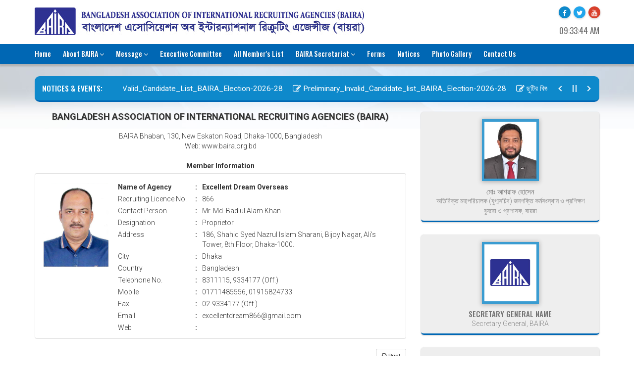

--- FILE ---
content_type: text/html; charset=UTF-8
request_url: https://baira.org.bd/dir/agency-information/866
body_size: 6586
content:
<!DOCTYPE html>
<html lang="en">
<head>
	<title> BAIRA - BANGLADESH ASSOCIATION OF INTERNATIONAL RECRUITING AGENCIES </title>
	<meta charset="utf-8">
	<meta name="viewport" content="width=device-width, initial-scale=1">
	<link rel="shortcut icon" type="image/*" href="https://baira.org.bd/assets/public/images/favicons.png">
	<link rel="stylesheet" type="text/css" href="https://baira.org.bd/assets/public/css/bootstrap.min.css">	
	<link href="https://stackpath.bootstrapcdn.com/font-awesome/4.7.0/css/font-awesome.min.css" rel="stylesheet">
	<link rel="stylesheet" type="text/css" href="https://baira.org.bd/assets/public/font-awesome/css/font-awesome.min.css">
	<link rel="stylesheet" href="https://baira.org.bd/assets/public/libs/news-scroller/breaking-news-ticker.css" type="text/css">
	<link rel="stylesheet" type="text/css" href="https://baira.org.bd/assets/public/libs/slider/style.css"/>
	<link rel="stylesheet" href="https://baira.org.bd/assets/public/libs/testimonial-slider/owl.carousel.min.css">
	<link rel="stylesheet" href="https://baira.org.bd/assets/public/libs/testimonial-slider/owl.theme.min.css">
	<link rel="stylesheet" href="https://baira.org.bd/assets/public/libs/testimonial-slider/owl.transitions.css">
	<link rel="stylesheet" href="https://baira.org.bd/assets/public/css/menu.sm.css">
	<link rel="stylesheet" href="https://baira.org.bd/assets/public/libs/datatables/dataTables.bootstrap.css">
		<link rel="stylesheet" type="text/css" href="https://baira.org.bd/assets/public/style.css" media="all">
	<script src="https://baira.org.bd/assets/public/js/jquery.min.js"></script>
	<script src="https://baira.org.bd/assets/public/js/bootstrap.min.js"></script>
	<script src="https://baira.org.bd/assets/public/libs/datatables/jquery.dataTables.min.js"></script>
    <script src="https://baira.org.bd/assets/public/libs/datatables/dataTables.bootstrap.min.js"></script>
	</head>
<body>
<div class="loader home"></div>
<header>
	<section id="area-header-top">
		<div class="container">
			<div class="row">
				<div class="col-sm-10 col-md-10">
					<div class="logo">
						<a href="https://baira.org.bd">
							<img src="https://baira.org.bd/assets/public/images/logo.jpg" alt="BAIRA">
						</a>
					</div>
				</div>
				<div class="col-sm-2 col-md-2 hidden-xs">
					<ul class="social-media media-top">
						<li><a href="https://www.facebook.com/baira.org.bd"  target="_blank"><i class="fa fa-facebook"></i></a></li>
						<li><a href="https://twitter.com" target="_blank"><i class="fa fa-twitter"></i></a></li>
						<li><a href="https://youtube.com" target="_blank"><i class="fa fa-youtube"></i></a></li>
					</ul>
					<span id="MyClockDisplay" class="clock" onload="showTime()"></span>
				</div>				
			</div>
		</div>
	</section>
	<section id="area-nav">
		<div class="container">
			<nav class="menu">
                <ul>
    <li><a href="https://baira.org.bd">Home</a></li>
    <li><a href="#">About BAIRA</a>
        <ul>
            <li><a href="https://baira.org.bd/dir/aims-and-objectives">Aims & Objectives</a></li>
            <li><a href="https://baira.org.bd/dir/history-and-backround">History & Background</a></li>
            <li><a href="https://baira.org.bd/dir/ex-president-and-secretary-general">Ex-President's and Secretary General's</a></li>
            <li><a href="https://baira.org.bd/media/pdf/Memorandum &amp; Article of BAIRA-1994 (App.).pdf" target="_blank">Memorandum and Articles of Association of BAIRA</a></li>
            
        </ul>
    </li>
    <li><a href="#">Message</a>
        <ul>
            <li><a href="https://baira.org.bd/dir/president-message?person=president">President&#039;s Message</a></li>
            <li><a href="https://baira.org.bd/dir/secretary-general-message?person=secretary">Secretary General&#039;s Message</a></li>							
        </ul>
    </li>	
    <li><a href="https://baira.org.bd/dir/executive-committee">Executive Committee</a></li>
    <li><a href="https://baira.org.bd/dir/all-member-list">All Member&#039;s List</a></li>									
    <li><a href="#">BAIRA Secretariat</a>
        <ul>
            <li><a href="https://baira.org.bd/dir/baira-secretariat">Secretariat</a></li>
            <li><a href="https://baira.org.bd/dir/ex-secretary">Ex-Secretary</a></li>							
        </ul>
    </li>
    <li><a href="https://baira.org.bd/dir/forms">Forms</a></li>	
    <li><a href="https://baira.org.bd/dir/notices">Notices</a></li>
    <li><a href="https://baira.org.bd/dir/photo-gallery">Photo Gallery</a></li>
    <li><a href="https://baira.org.bd/dir/contact-us">Contact Us</a></li>
    <li></li>
    </ul>			</nav>
			
			<nav class="device-responsive">
				<div class="mobileMenu">
					<h1>BANGLADESH ASSOCIATION OF INTERNATIONAL RECRUITING AGENCIES</h1>
					<div class="mobile"></div>
				</div>
				<h1 class="mobile-title">BAIRA</h1>
				<button type="button" data-status="true" class="openMnu"><i class="fa fa-bars"></i></button>
			</nav>
		</div>
	</section>
</header>

<main>
	<section id="area-banner" data-bg="gradient">
		<div class="container">
            			<div class="latest-news gl-title">
				<div class="breaking-news-ticker" id="newsTicker1">
					<div class="bn-label">NOTICES & EVENTS:</div>
					<div class="bn-news">
						<ul>
														<li><a href="https://baira.org.bd/dir/notice-view/preliminary-valid-candidate-list-baira-election-2026-28">Preliminary_Valid_Candidate_List_BAIRA_Election-2026-28</a></li>
														<li><a href="https://baira.org.bd/dir/notice-view/preliminary-invalid-candidate-list-baira-election-2026-28">Preliminary_Invalid_Candidate_list_BAIRA_Election-2026-28</a></li>
														<li><a href="https://baira.org.bd/dir/notice-view/693fd0ef97d7c">ছুটির বিজ্ঞপ্তি (মহান বিজয় দিবস)</a></li>
														<li><a href="https://baira.org.bd/dir/notice-view/2025-2025">জাতীয় প্রবাসী দিবস 2025 ও আন্তর্জাতি অভিবাসী দিবস 2025 পালন উপলক্ষ্যে কর্মসূচী প্রসঙ্গে</a></li>
														<li><a href="https://baira.org.bd/dir/notice-view/693e7e01a8283">‘বায়রা নির্বাচন ২০২৬-২০২৮’ বিষয়ে সম্মানিত সদস্যদের সাথে মত বিনিময় সভা।</a></li>
														<li><a href="https://baira.org.bd/dir/notice-view/6936a4068f43c">ইতালি সরকার কর্তৃক জারিকৃত ফ্লুসি ডিক্রি সংক্রান্ত প্রতিবেদন প্রেরণ</a></li>
														<li><a href="https://baira.org.bd/dir/notice-view/final-voter-list-baira-2026-28">Final Voter List_2026-28</a></li>
														<li><a href="https://baira.org.bd/dir/notice-view/final-invalid-voter-list-baira-2026-28">Final Invalid Voter List_2026-28</a></li>
														<li><a href="https://baira.org.bd/dir/notice-view/svp-takamol-test">সৌদি আরব গমনেচ্ছু কর্মীদের SVP এর আওতায় Takamol Test গ্রহণ প্রক্রিয়ায় বিভিন্ন অসাধু ব্যক্তি/প্রতারক চক্র কর্তৃক ওয়েবসাইট ও ইন্টারনেট ভিত্তিক সংঘটিত বিভিন্ন প্রকার প্রতারনামূলক কর্মকান্ডের বিরুদ্ধে আইনানুগ ব্যবস্থা গ্রহণ প্রসঙ্গে।</a></li>
														<li><a href="https://baira.org.bd/dir/notice-view/69283f373cf49">বায়রা আপীল শুনানি</a></li>
													</ul>
					</div>
					<div class="bn-controls">
						<button><span class="bn-arrow bn-prev"></span></button>
						<button><span class="bn-action"></span></button>
						<button><span class="bn-arrow bn-next"></span></button>
					</div>
				</div>
			</div>
            			
            <div class="row">
    <div class="col-sm-8 col-md-8">
        <div id="printArea" class="posts">
            <div class="wrrapers">
                            
        
                <div class="article-content" align="center"><h4><strong>BANGLADESH ASSOCIATION OF INTERNATIONAL RECRUITING AGENCIES (BAIRA)</strong></h4></div><div class="article-content"><br></div><div class="article-content" align="center">BAIRA Bhaban, 130, New Eskaton Road, Dhaka-1000, Bangladesh<br>Web: www.baira.org.bd</div><div class="article-content" align="center"><strong><br></strong></div><div class="article-content" align="center"><strong>Member Information</strong></div>                                                            <div class="tableDataList">
     
    <div class="list-group-item">
        <table id="datatable" style="margin:5px auto 0;" border="0" cellspacing="0" cellpadding="5">
            <tr>
                <td rowspan="8" width="150" valign="top">
                    <div class="img-thumb">
                                                <img src="https://baira.org.bd/media/company/866.jpg" alt="Mr. Md. Badiul Alam Khan" class="img-responsive">
                                            </div>
                </td>
                <td width="150" valign="top"><strong>Name of Agency</strong></td>
                <td width="20" valign="top" align="center"><strong>:</strong></td>
                <td valign="top"><strong>Excellent Dream Overseas</strong></td>
            </tr>
            <tr>            
                <td valign="top">Recruiting Licence No.</td>
                <td valign="top" align="center"><strong>:</strong></td>
                <td valign="top">866</td>
            </tr>
            <tr>
                <td>Contact Person</td>
                <td align="center"><strong>:</strong></td>
                <td>Mr. Md. Badiul Alam Khan</td>
            </tr>
            <tr>
                <td>Designation</td>
                <td align="center"><strong>:</strong></td>
                <td>Proprietor</td>
            </tr>
            <tr>
                <td valign="top">Address</td>
                <td valign="top" align="center"><strong>:</strong></td>
                <td valign="top">186, Shahid Syed Nazrul Islam Sharani, Bijoy Nagar,
Ali&#039;s Tower, 8th Floor, Dhaka-1000.</td>
            </tr>
            <tr>
                <td>City</td>
                <td align="center"><strong>:</strong></td>
                <td>Dhaka</td>
            </tr>
            <tr>
                <td>Country</td>
                <td align="center"><strong>:</strong></td>
                <td>Bangladesh</td>
            </tr>
            <tr>
                <td valign="top">Telephone No.</td>
                <td valign="top" align="center"><strong>:</strong></td>
                <td valign="top">8311115, 9334177 (Off.)</td>
            </tr>
            <tr>
                <td></td>
                <td valign="top">Mobile</td>
                <td valign="top" align="center"><strong>:</strong></td>
                <td valign="top">01711485556, 01915824733</td>
            </tr>
            <tr>
                <td></td>
                <td>Fax</td>
                <td align="center"><strong>:</strong></td>
                <td>02-9334177 (Off.)</td>
            </tr>
            <tr>
                <td></td>
                <td valign="top">Email</td>
                <td valign="top" align="center"><strong>:</strong></td>
                <td valign="top">excellentdream866@gmail.com</td>
            </tr>
            <tr>
                <td></td>
                <td valign="top">Web</td>
                <td valign="top" align="center"><strong>:</strong></td>
                <td valign="top">
                                    </td>
            </tr>
        </table>        
    </div>    
    </div>                                                </div>
        </div>

                <div class="print">
            <iframe name="print_frame" width="0" height="0" frameborder="0" src="about:blank"></iframe>
            <a href="javascript:printDiv('printArea')" class="btn btn-sm btn-default"><i class="fa fa-print"></i> Print</a> 
        </div>
               
    </div>

        <div class="col-sm-4 col-md-4">
        <aside class="search-bar">
            <div class="search " style="padding-bottom:10px;">
            <a href="https://baira.org.bd/dir/president-message?person=president" class="messageLink">
                <div class="shortMessage text-center">
                    <img src="https://baira.org.bd/assets/images/Asraf_hosen.jpg" alt="মোঃ আশরাফ হোসেন" class="profile-pic center-block">
                    <h3>মোঃ আশরাফ হোসেন</h3>
                    <p>অতিরিক্ত মহাপরিচালক (যুগ্মসচিব)
জনশক্তি কর্মসংস্থান ও প্রশিক্ষণ ব্যুরো ও
প্রশাসক, বায়রা</p>							
                </div>
            </a>
        </div>	
        <div class="search " style="padding-bottom:10px;">
            <a href="https://baira.org.bd/dir/secretary-general-message?person=secretary" class="messageLink">
                <div class="shortMessage text-center">
                    <img src="https://baira.org.bd/assets/public/images/profile.jpg" alt="" class="profile-pic center-block">
                    <h3>Secretary General Name</h3>
                    <p>Secretary General, BAIRA</p>	
                </div>
            </a>
        </div>
    
        <div class="search form">
        <form action="https://baira.org.bd/dir/search" class="form-horizontal" autocomplete="off" method="get">
            <div class="form-group">
                <div class="col-md-12">
                    <h3>MEMBER SEARCH</h3>
                    <input type="text" name="search" value="" placeholder="Search by Member/Agency/RL No.">
                </div>
            </div>
            <div class="form-group" style="margin-bottom:22px;">
                <div class="col-md-8">
                    <select name="category">
                        <option value="">-- Select --</option>
                        <option  value="member">Member</option>
                        <option  selected  value="rl">RL No.</option>
                        <option  value="agency">Agency</option>
                    </select>
                </div>
                <div class="col-md-4">
                    <button type="submit" class="btn-block button">Search</button>
                </div>
            </div>
            <div class="form-group">
                <div class="col-md-12">                                        
                    <div class="advanceSearch">
                                                <a href="https://baira.org.bd/dir/search/a">A</a>
                                                <a href="https://baira.org.bd/dir/search/b">B</a>
                                                <a href="https://baira.org.bd/dir/search/c">C</a>
                                                <a href="https://baira.org.bd/dir/search/d">D</a>
                                                <a href="https://baira.org.bd/dir/search/e">E</a>
                                                <a href="https://baira.org.bd/dir/search/f">F</a>
                                                <a href="https://baira.org.bd/dir/search/g">G</a>
                                                <a href="https://baira.org.bd/dir/search/h">H</a>
                                                <a href="https://baira.org.bd/dir/search/i">I</a>
                                                <a href="https://baira.org.bd/dir/search/j">J</a>
                                                <a href="https://baira.org.bd/dir/search/k">K</a>
                                                <a href="https://baira.org.bd/dir/search/l">L</a>
                                                <a href="https://baira.org.bd/dir/search/m">M</a>
                                                <a href="https://baira.org.bd/dir/search/n">N</a>
                                                <a href="https://baira.org.bd/dir/search/o">O</a>
                                                <a href="https://baira.org.bd/dir/search/p">P</a>
                                                <a href="https://baira.org.bd/dir/search/q">Q</a>
                                                <a href="https://baira.org.bd/dir/search/r">R</a>
                                                <a href="https://baira.org.bd/dir/search/s">S</a>
                                                <a href="https://baira.org.bd/dir/search/t">T</a>
                                                <a href="https://baira.org.bd/dir/search/u">U</a>
                                                <a href="https://baira.org.bd/dir/search/v">V</a>
                                                <a href="https://baira.org.bd/dir/search/w">W</a>
                                                <a href="https://baira.org.bd/dir/search/x">X</a>
                                                <a href="https://baira.org.bd/dir/search/y">Y</a>
                                                <a href="https://baira.org.bd/dir/search/z">Z</a>
                                            </div>
                </div>
            </div>
        </form>
    </div>
        <div class="search noticeboards">
        <div class="section-title media-space" style="margin-bottom:13px;">
            <div class="row">
                <div class="col-md-6">
                    <a href="https://baira.org.bd/dir/notices"><h3 class="notitle">NOTICES</h3></a>
                </div>
                <div class="col-md-6">
                    <!-- <a href="#" class="pull-right"><h3 class="notitle">All NOTICE <i class="fa fa-chevron-right"></i></h3></a> -->
                </div>
            </div>
        </div>
        <div class="noticeBoards">
            <ul>                           
                                                
                <li><a href="https://baira.org.bd/dir/notice-view/preliminary-valid-candidate-list-baira-election-2026-28">Preliminary_Valid_Candidate_List_BAIRA_Election-2026-28</a></li>
                                                
                <li><a href="https://baira.org.bd/dir/notice-view/preliminary-invalid-candidate-list-baira-election-2026-28">Preliminary_Invalid_Candidate_list_BAIRA_Election-2026-28</a></li>
                                                
                <li><a href="https://baira.org.bd/dir/notice-view/693fd0ef97d7c">ছুটির বিজ্ঞপ্তি (মহান বিজয় দিব...</a></li>
                                                
                <li><a href="https://baira.org.bd/dir/notice-view/2025-2025"></a></li>
                                                
                <li><a href="https://baira.org.bd/dir/notice-view/693e7e01a8283"></a></li>
                                                
                <li><a href="https://baira.org.bd/dir/notice-view/6936a4068f43c"></a></li>
                                                
                <li><a href="https://baira.org.bd/dir/notice-view/final-voter-list-baira-2026-28">Final Voter List_2026-28</a></li>
                                                
                <li><a href="https://baira.org.bd/dir/notice-view/final-invalid-voter-list-baira-2026-28">Final Invalid Voter List_2026-28</a></li>
                                                
                <li><a href="https://baira.org.bd/dir/notice-view/svp-takamol-test">সৌদি আরব গমনেচ্ছু কর্মীদের SVP এ...</a></li>
                                                
                <li><a href="https://baira.org.bd/dir/notice-view/69283f373cf49">বায়রা আপীল শুনানি</a></li>
                            </ul>
            <span class="noticeBoards-footer">
                <a href="https://baira.org.bd/dir/notices">See More <i class="fa fa-angle-double-right"></i></a>
            </span> 
        </div>
    </div>
    				
        </aside>
    </div>
    </div>
	
		</div>
	</section>

            </main>

<footer>
	<section id="area-login">
		<!-- Modal Login -->
		<div class="modal fade" id="memberlogin" role="dialog">
			<form action="https://baira.org.bd/user-login" method="post" class="form-horizontal" autocomplete="off">
				<input type="hidden" name="_token" value="uo68HiBwUAMoCMJp1In3eOR2WtQnWtEHdF5ucovF">				<div class="modal-dialog modal-sm">
					<div class="modal-content">
						<div class="modal-header">
						<button type="button" class="close" data-dismiss="modal">&times;</button>
							<h4 class="modal-title"><i class="fa fa-user-circle"></i> Member LogIn</h4>
						</div>
						<div class="modal-body">
							<span id="loader" class="loader"></span>
														<div class="form-group">
								<div class="col-md-12">
									<input type="text" name="username" id="username" class="form-control" placeholder="RL Number" required>							
									<input type="hidden" name="backurl" value="https://baira.org.bd/dir/agency-information/866">							
								</div>
							</div>
							<div class="form-group">
								<div class="col-md-12">
									<div class="input-group">
										<div class="input-group-addon">
											<i class="fa fa-lock"></i>
										</div>										
										<input type="password" name="password" id="password" class="form-control" placeholder="Password" required>
										<div class="input-group-btn">
											<button type="button" id="passwordSwitcher" class="btn btn-default passencyption"><i class="fa fa-eye"></i></button>
										</div>
									</div>									
								</div>
							</div>
							<div class="form-group">
								<div class="col-md-12">
									<a href="https://baira.org.bd/dir/forgot-password" style="font-size:12px;font-weight:bold"><i class="fa fa-info-circle"></i> Forgot your password?</a>									
								</div>
							</div>
						</div>
						<div class="modal-footer">
							<button type="submit" class="btn button">Login <i class="fa fa-long-arrow-right"></i></button>
						</div>
					</div>			
				</div>
			</form>
		</div>
		<!-- End Modal -->
		<!-- Modal Notice View -->
		<div id="noticeboard" class="modal fade" role="dialog">
			<div class="modal-dialog">
				<div class="modal-content">					
					<div class="modal-body">
						<img src="" id="viewNotice" class="img-responsive center-block" alt="No Image Found!">
					</div>
					<div class="modal-footer">
						<strong class="text-left" id="modaltitle">adsasf</strong>
						<button type="button" class="btn btn-default" data-dismiss="modal">Close</button>
					</div>
				</div>
			</div>
		</div>

	</section>

	<section id="area-footerbar">
		<div class="container">
			<div class="row">
				<div class="col-sm-5 col-md-4">
					<h4>Contact Us</h4>
					<table class="w-full address">
						<tr>
							<th valign="top" width="50">
								<div class="ico">
									<i class="fa fa-map-marker"></i>
								</div>
							</th>
							<td>BAIRA Bhaban, 130, New Eskaton Road, Dhaka-1000,<br>Bangladesh</td>
						</tr>
						<tr>
							<th valign="top">
								<div class="ico">
									<i class="fa fa-phone"></i>
								</div>
							</th>
							<td>+88-02-41032136-38</td>
						</tr>
						<tr>
							<th valign="top">
								<div class="ico">
									<i class="fa fa-fax"></i>
								</div>
							</th>
							<td>+88-02-41032144</td>
						</tr>
						<tr>
							<th valign="top">
								<div class="ico">
									<i class="fa fa-envelope"></i>
								</div>
							</th>
							<td>info@baira.org.bd<br>baira1984@gmail.com</td>
						</tr>
						<tr>
							<th valign="top">
								<div class="ico">
									<i class="fa fa-globe"></i>
								</div>
							</th>
							<td>www.baira.org.bd</td>
						</tr>
					</table>
				</div>
				<div class="col-sm-3 col-md-4">
					<h4>Resources</h4>
					<ul class="links">
						<li><a href="http://en.wikipedia.org/wiki/Bangladesh" target="_blank">Country Profile</a></li>
						<li><a href="#" target="_blank">Countries Receiving Large Number of Bangladeshi Manpower</a></li>
						<li><a href="http://www.old.bmet.gov.bd/BMET/stattisticalDataAction" target="_blank">Overseas Employment &amp; Remittances Flow</a></li>
						<li><a href="https://baira.org.bd/media/pdf/Availability of Manpower in Bangladesh-converted.pdf" target="_blank">Availability of Manpower in Bangladesh</a></li>
						<li><a href="http://www.old.bmet.gov.bd/BMET/onlinaVisaCheckAction" target="_blank">Online Visa Checking Option</a></li>
						<li><a href="https://baira.org.bd/media/pdf/The Emigration Ordinance, 1982.pdf" target="_blank">The Emigration Ordinance, 1982</a></li>
						<li><a href="https://baira.org.bd/media/pdf/Overseas Employment &amp; Migrants Act 2013.pdf" target="_blank">Overseas Employment &amp; Migrants Act 2013</a></li>
						<li><a href="https://baira.org.bd/media/pdf/Human Trafficking Act-2012.pdf" target="_blank">Human Trafficking Act-2012</a></li>
						<li><a href="https://baira.org.bd/media/pdf/Migration &amp; Overseas Law 2017.pdf" target="_blank">Migration &amp; Overseas Law 2017</a></li>
						<li><a href="https://baira.org.bd/media/pdf/Recruiting Agents Licence &amp; Code of Conduct Rules 2019.pdf" target="_blank">Recruiting Agents Licence &amp; Code of Conduct Rules 2019</a></li>
						<li><a href="https://baira.org.bd/media/pdf/Recruiting Agent Classification 2020.pdf" target="_blank">Recruiting Agent Classification 2020</a></li>
					</ul>
				</div>
				<div class="col-sm-4 col-md-4">
					<h4>Important Links</h4>
					<ul class="links">
						<li><a href="https://probashi.gov.bd/" target="_blank">Ministry of Expatriates’ Welfare and Overseas Employment</a></li>
						<li><a href="http://www.bmet.gov.bd" target="_blank">Bureau of Manpower Employment and Training (BMET)</a></li>
						<li><a href="https://mofa.gov.bd/" target="_blank">Ministry of Foreign Affairs</a></li>
						<li><a href="https://mha.gov.bd/" target="_blank">Ministry of Home Affairs</a></li>
						<li><a href="https://mincom.gov.bd" target="_blank">Ministry of Commerce</a></li>
						<li><a href="https://mocat.gov.bd" target="_blank">Ministry of Civil Aviation and Tourism</a></li>
						<li><a href="https://mofa.gov.bd/site/page/3537a4d7-2b2f-4427-b8fa-a1ea81117dc3/-Embassies-in-Bangladesh" target="_blank">Foreign Missions in Bangladesh</a></li>
						<li><a href="https://mofa.gov.bd/site/view/service_box_items/BANGLADESH%20MISSIONS%20ABROAD" target="_blank">Bangladesh Missions in Abroad</a></li>
						<li><a href="https://probashi.gov.bd/sites/default/files/files/probashi.portal.gov.bd/page/7e979d76_17b6_4f89_8763_e9ba16389bc5/List%20of%20Labour.pdf" target="_blank">Labour Welfare Wings</a></li>
						<li><a href="https://www.biman-airlines.com" target="_blank">Bangladesh Biman</a></li>
						<li><a href="http://www.dip.gov.bd" target="_blank">Department of Immigration and Passports</a></li>
						<li><a href="https://bangladesh.iom.int" target="_blank">IOM</a></li>
						<li><a href="https://www.ilo.org/dhaka/lang--en/index.htm" target="_blank">ILO</a></li>
						<li><a href="http://gamca-bd.org" target="_blank">GAMCA</a></li>
						<li><a href="http://www.rmmru.org/newsite" target="_blank">RMMRU</a></li>
					</ul>
				</div>				
			</div>
		</div>
	</section>
	<section id="area-footer-bottom">
		<div class="container">
			<div class="row">
				<div class="col-sm-4 col-md-4">
					<p class="foot-text">Copyright &copy; Bangladesh Association of International Recruiting Agencies (BAIRA), All rights reserved.</p>
				</div>
				<div class="col-sm-3 col-md-2">
					<ul class="social-media">
						<li><a href="https://www.facebook.com/baira.org.bd" data-toggle="tooltip" title="Facebook" target="_blank"><i class="fa fa-facebook"></i></a></li>
						<li><a href="https://twitter.com" data-toggle="tooltip" title="Twitter" target="_blank"><i class="fa fa-twitter"></i></a></li>
						<li><a href="https://youtube.com" data-toggle="tooltip" title="Youtube" target="_blank"><i class="fa fa-youtube"></i></a></li>
					</ul>
				</div>
				<div class="col-sm-4 col-md-4">
					<p class="foot-text text-center">User Online: 0 | Today's Visitor: 1000 | Total Visitor: 1563293</p>
				</div>
				<div class="col-sm-2 col-md-2">
					<p class="foot-text text-right">Developed by <a href="http://dhaka-bd.org" target="_blank">Dhaka-bd</a></p>
				</div>
			</div>
		</div>
	</section>
</footer>
<script type="text/javascript" src="https://baira.org.bd/assets/public/libs/notice-slider/responsiveCarousel.min.js"></script>
<script src="https://baira.org.bd/assets/public/libs/news-scroller/breaking-news-ticker.min.js"></script>
<script type="text/javascript" src="https://baira.org.bd/assets/public/libs/testimonial-slider/owl.carousel.min.js"></script>
<script src="https://baira.org.bd/assets/public/js/menu.sm.js"></script>
<script src="https://baira.org.bd/assets/public/js/script.sm.js"></script>

<script>
$(function(){
	$('.crsl-items').carousel({
		visible: 3,
		itemMinWidth: 165,
		itemEqualHeight: 210,
		itemMargin: 30,
	});
	// natural beauty
	$('.natural-beauty').carousel({
		visible: 4,
		itemMinWidth: 263,
		itemEqualHeight: 197,
		itemMargin: 28,
	});

	// testimonial slider
	$("#testimonial-slider").owlCarousel({
		items:1,
		itemsDesktop:[1000,1],
		itemsDesktopSmall:[979,1],
		itemsTablet:[768,1],
		pagination:true,
		transitionStyle:"backSlide",
		autoPlay:true
	});
	  // news scroller
  $('#newsTicker1').breakingNews();
  $(".bn-news ul li a").prepend('<i class="fa fa-edit"></i> ');
  $("#wowslider-container1 a.ws_prev,#wowslider-container1 a.ws_next").html('<img src="https://baira.org.bd/assets/public/images/tns.png">');  
});
</script>
<script src="https://baira.org.bd/assets/public/libs/clock/clock.js"></script>
        <script>
            printDivCSS = new String ('<link rel="stylesheet" type="text/css" href="https://baira.org.bd/assets/public/css/bootstrap.min.css"><style>@page{ size: auto;  margin: 10px 0.5in;}.wrrapers{padding-top:20px}.tableDataList{margin-top:10px}.img-thumb{margin-top: 2px;margin-right: 15px;}table tr th,table tr td{padding:2px;font-size:14px}</style>')
            function printDiv(divId) {
                window.frames["print_frame"].document.body.innerHTML=printDivCSS + document.getElementById(divId).innerHTML;
                window.frames["print_frame"].window.focus();
                window.frames["print_frame"].window.print();
            }            
        </script>
    </body>
</html>

--- FILE ---
content_type: text/css
request_url: https://baira.org.bd/assets/public/css/menu.sm.css
body_size: 861
content:
header{
    position: relative;
    z-index: 999999999;
}
.preloader{
	position: fixed;
	width: 100%;
	height: 100%;
	z-index: 9999999999;
	background: #FFF url(../images/preloader.gif) no-repeat center 20%;
	background-size: 150px 150px;	
}
nav.menu ul{
    list-style: none;
}
    nav.menu > ul > li{
        float: left;
        position: relative;
    }
    /********** LAST MENU ITEM ***********/
    nav.menu > ul > li:last-child{
        float: right;
    }	
        nav.menu > ul > li > a {
            float: left;
            font-family: 'Oswald', sans-serif;
            padding: 10px 12px;
            font-size: 1.02em;
            font-weight: 500;
            position: relative;
        }
        nav.menu > ul > li > a::before{
            position: absolute;
            content: "";
            bottom: 0;
            left: 0;
            right: 0;
            width: 0;
            margin: 0 auto;
            border-bottom: 4px solid #2E3192;
        }
        nav.menu > ul > li:hover a::before, nav.menu > ul > li.active a::before{
            width: 100%;
        }
        nav.menu > ul > li:first-child a{
            padding-left: 0;
        }
        nav.menu > ul > li:last-child a span{            
            position: relative;
            top: -1px;
        }
    nav.menu > ul ul{
        position: absolute;
        width: 200px;
        top: 100%;
        left: 0;
        z-index: 9999;
        padding: 5px 0;
        box-sizing: border-box;
        background-color: #FFF;
        display: none;
        -webkit-box-shadow: 0 32px 70px -29px rgb(0, 0, 0);
        box-shadow: 0 32px 70px -29px rgb(0, 0, 0);
    }
        nav.menu > ul li:hover > ul{
            display: block;
        }
        nav.menu > ul ul li{
            float: left;
            width: 100%;
            padding: 5px 15px;
            box-sizing: border-box;
            position: relative;
        }
        nav.menu > ul ul li > a i.fa-angle-down{
            float: right;
            margin-top: 2px;
        }
            nav.menu > ul ul li a {
                float: left;
                width: 100%;
                color: #8c8f92;
                font-weight: 300;
                box-sizing: border-box;
                font-size: 0.9em;
            }
            nav.menu > ul ul li:hover > a{
                color: #2E3192;
                padding-left: 5px;
            }
            nav.menu > ul ul li.active > a{
                color: #2E3192;
            }
                nav.menu > ul ul ul{
                    top: 0;
                    left: 100%;
                }

.mobileMenu{
    position: fixed;
    width: 220px;
    height: 100%;
    top: 0;
    left: -300px;
    overflow-x: hidden;
    overflow-y: auto;
    z-index: 999999999;
    background-color: #0E89CB;
    -webkit-box-shadow: 12px 0 20px 1px rgba(0,0,0,0.3);
    box-shadow: 12px 0 20px 1px rgba(0,0,0,0.3);
	-webkit-transition: all 0.3s;
	-moz-transition: all 0.3s;
	-o-transition: all 0.3s;
	transition: all 0.3s;
}
    .mobileMenu h1{
        font-size: 1em;
        line-height: 1.2em;
        color: #FFF;
        padding: 15px;
        text-align: center;
        background-color: #1393d8;
        margin-bottom: 10px;
    }
    .mobile{
        padding: 0 15px;
    }
        .mobile ul{        
            list-style: none;
        }
        .mobile > ul li:hover > ul{
            display: block;
        }
        .mobile ul li{
            float: left;
            width: 100%;
            box-sizing: border-box;
        }
            .mobile ul li a{
                float: left;
                width: 100%;
                color: #FFF;
                padding: 5px 0;
                box-sizing: border-box;
                font-weight: 400;
                border-bottom: 1px solid #1393d8;
            }
            .mobile > ul li a i.fa-angle-down{
                float: right;
                margin-top: 2px;
            }
            .mobile > ul ul{
                display: none;
            }
                .mobile ul ul li a{
                    padding-left: 10px;
                }
                    .mobile ul ul ul li a{
                        padding-left: 20px;
                    }
                    .mobile ul ul ul ul li a{
                        padding-left: 30px;
                    }
    .openMnu {
        background-color: transparent;
        color: #FFF;
        border: 1px solid #FFF;
        float: right;
        padding: 2px 11px;
        font-size: 18px;
        margin: 10px 0;
        border-radius: 5px;
        cursor: pointer;
        display: none;
    }
    .openMnu:focus{
        outline: none;
    }
    .mobile-title{
        float: left;
        font-size: 1.2em;
        color: #FFF;
        margin-top: 15px;
        display: none;
    }
    .fix-nav{
        position: fixed !important;
        top: 0;
        left: 0;
        width: 100%;
        z-index: 99999 !important;
        box-shadow: 0 2px 2px 1px rgba(0, 0, 0, 0.2) !important;
    }   
                 

@media(max-width: 992px){

    nav.menu{
        display: none;
    }
    .openMnu,.mobile-title{
        display: block;
    }
}

--- FILE ---
content_type: text/css
request_url: https://baira.org.bd/assets/public/style.css
body_size: 4875
content:
/*
Theme Name: ATAB
Theme URI: http://shamweb.net
Author: Shamweb
Author URI: http://shamweb.net
Version: 1.0
Description: Welcome to chose my theme.
Tags: No tags available
License: Unlimited
License URI: http://www.fb.com/shamolsudakar
Text Domain: Default English(USA) and Bangla
=====================================
font-family: 'Oswald', sans-serif;
font-family: 'Roboto', sans-serif;
=====================================
*/
@import url('https://fonts.googleapis.com/css?family=Oswald:300,400,500,600,700|Roboto:300,400,500,700');

.loader {
	position: absolute;
	top: 0;
	right: 0;
	bottom: 0;
	left: 0;
	z-index: 997;
	background-color: #fff;
}
.loader.home{
	position: fixed;
}
.loader::before{
	position: absolute;
	content: "";
	top: 0; right: 0; bottom: 0; left: 0;
	margin: auto;
	border: 2px solid #ececec;
	border-radius: 50%;
	border-top: 2px solid #adadad;
	width: 40px;
	height: 40px;
	-webkit-animation: spin 0.7s linear infinite; /* Safari */
	animation: spin 0.7s linear infinite;
}

@-webkit-keyframes spin {
	0% { -webkit-transform: rotate(0deg); }
	100% { -webkit-transform: rotate(360deg); }
  }
  
  @keyframes spin {
	0% { transform: rotate(0deg); }
	100% { transform: rotate(360deg); }
  }

body,h1,h2,h3,h4,ul,p,*{
	margin: 0;
	padding: 0;
}
body{
	font-family: 'Roboto', sans-serif;
	font-size: 1.4em;
	font-weight: 300;
	overflow-x: hidden;
}
table,table th,table td{
	font-family: 'Roboto', sans-serif;
}
p {
	font-family: 'Roboto', sans-serif;
	color: #878787;
	font-size: 1.14em;
	font-weight: 300;
}
h1 {
	font-size: 1.6em;
	font-weight: 500;
	font-family: 'Oswald', sans-serif;
}
h3 {
	font-family: 'Oswald', sans-serif;
	font-size: 1.38em;
	font-weight: 500;
}
a:link,a,a:focus,.button:focus{
	text-decoration: none;
	outline: none;
}
.button:hover,.button:focus{
	color: #fff !important;
}
.w-full{
	width: 100%;
	box-sizing: border-box;
}
#area-header-top{
	background-color: #FFF;
	padding: 15px 0;
}
	/* .logo{
		width: 258px;
		height: 66px;
	}
		.logo img{
			width: 100%;
			height: 100%;
		} */
		.logo img{
			max-width: 100%;
			max-height: 100%;
		}
	.menu-top {
		margin-top: 25px;
	}
		nav.menu-top ul{
			list-style: none;
			float: right;
		}
			nav.menu-top ul li{
				float: left;
				margin-left: 15px;
			}
			nav.menu-top ul li:first-child{
				margin-left: 0;
			}
				nav.menu-top ul li a {
					float: left;
					font-family: 'Oswald', sans-serif;
					font-weight: 400;
					font-size: 1.13em;
					color: #4b4545;
				}
#area-nav{
	position: relative;
	z-index: 2;
	box-shadow: 0 4px 3px 1px rgba(170, 170, 170, 0.8);
}
#area-banner{
	position: relative;
	z-index: 1;
	padding: 25px 0;
	background: url(images/bannerBG.jpg) no-repeat center top;
	background-size: 100%;
}
	#area-banner[data-bg="gradient"]{
		background: url(images/bannerBG2.jpg) no-repeat center top !important;
		background-size: 100% !important;
	}
	.latest-news{
		padding: 8px 15px 4px 15px !important;
		margin-bottom: 20px;
	}
		#newsTicker1{
			border-radius: 0 !important;
		}
		.bn-label {
			font-family: 'Oswald', sans-serif;
			font-weight: 500;
			font-size: 1.1em;
			top: -1px;
		}
		.bn-news ul li a {
			font-family: 'Roboto', sans-serif;
			font-size: 1.1em;
			font-weight: 400;
		}
		.bn-news ul li a:hover,.bn-news ul li a i{
			color: #FFF;
		}
		#newsTicker1 .fa.fa-edit {
			position: relative;
			bottom: -1px;
			font-size: 1.1em;
		}
	
	.search{
		padding: 15px 20px;
		background-color: #EEE;
		border-radius: 6px;
		margin-bottom: 25px;
		border-bottom: 3px solid #0067B4;
		-webkit-box-shadow: 0 1px 2px 1px rgba(98, 98, 98, 0.2);
		box-shadow: 0 1px 2px 1px rgba(98, 98, 98, 0.2);
		display: inline-block;
		width: 100%;
		box-sizing: border-box;
	}
	.search:last-child{
		margin-bottom: 0;
	}
		.search h3{
			padding-bottom: 10px;
			margin-bottom: 13px;
			border-bottom: 1px solid #c5c5c5;
		}
		.search a{
			font-weight: 500;
			text-decoration: underline;
		}
	.form input[type=text]{
		width: 100%;
		padding: 8px 10px;
		height: 36px;
		border: 1px solid #ccc;
	}
	.form select{
		-webkit-appearance: none;
		-moz-appearance: none;
		appearance: none;
		border: none;
		width: 100%;
		height: 34px;
		padding: 0 5px;
		box-sizing: border-box;
		border: 1px solid #ccc;	
		background: #F8F8F8 url(images/arrow-dropdown.jpg) no-repeat center right 5px;
	}
		.form select {
			color: #868686;
		}
	
.button {
	border: none;
	padding: 5px 15px;
	font-size: 1.1em;
	font-weight: 400;
	/* font-family: 'Oswald', sans-serif; */
	border-radius: 8px;
	border-bottom: 2px solid #0067B4;
}
#area-notice{
	padding: 25px 0;
	background-color: #E8E8E8;
}
	.section-title{
		border-bottom: 1px solid #c5c5c5;
		margin-bottom: 20px;
	}
		.section-title h3{
			float: left;
			padding-bottom: 5px;
		}
#area-management{
	padding: 80px 0;
	position: relative;
}
	#area-management::before{
		position: absolute;
		content: "";
		top: 0;
		right: 0;
		bottom: 0;
		left: 0;
		z-index: 1;
		background: url(images/profileBG.jpg) no-repeat center center;
		background-size: cover;
	}
	#area-management::after{
		position: absolute;
		content: "";
		top: 0;
		right: 0;
		bottom: 0;
		left: 0;
		z-index: 2;
		background: -webkit-linear-gradient(#0067B4 40%,rgba(50, 127, 184, 0.92));
		background: -moz-linear-gradient(#0067B4 40%,rgba(50, 127, 184, 0.92));
		background: -o-linear-gradient(#0067B4 40%,rgba(50, 127, 184, 0.92));
		background: linear-gradient(#0067B4 40%,rgba(50, 127, 184, 0.92));
	}
	#area-management .container{
		position: relative;
		z-index: 5;
	}
		.profile-pic{
			float: left;
			width: 166px;
			height: 210px;
			margin-right: 20px;
			border: 5px solid rgba(14, 137, 203,0.8);
			box-shadow: 0 1px 8px 1px rgba(39, 36, 36, 0.3);
		}
		#area-management h3{
			margin-bottom: 5px;
		}		
		#area-management p,#area-management h3{
			color: #E4E4E4;
		}
		.sp{
			position: relative;
			padding-bottom: 20px;
		}
		.sp::before{
			position: absolute;
			content: "";
			bottom: 0;
			left: 0;
			right: 0;
			z-index: -1;
			border-bottom :1px solid #065c9e;
		}
		.sp::after{
			position: absolute;
			content: "";
			bottom: -1px;
			left: 0;
			right: 0;
			z-index: -1;
			border-bottom :1px solid #097dd6;
		}
		.video-fotage{
			position: relative;
			cursor: pointer;
		}
		.video-fotage::before{
			position: absolute;
			content: "";
			top: 0;
			right: 0;
			bottom: 0;
			left: 0;
			z-index: 1;
			/* background-color: rgba(255, 255, 255, 0.2); */
		}
		.video-fotage::after{
			position: absolute;
			content: "";
			top: 0;
			right: 0;
			bottom: 0;
			left: 0;
			z-index: 2;
			/* background: url(images/play-btn.png) no-repeat center center; */
			border: 10px solid rgba(44, 43, 43, 0.5);
		}
		#video-fotage .modal-footer{
			padding: 10px 15px 15px;
			border-top: none;
		}

	nav.menu-filter ul{
		list-style: none;
		margin: 0 auto;
		display: table;
	}	
		nav.menu-filter ul li{
			float: left;
			padding: 15px 0;
		}
		nav.menu-filter ul li h3{
			color: #FFF;
			margin-top: 4px;
		}
		.member-filter input[type=text],.member-filter select{
			width: 150px;
			border: none;
			margin-left: 15px;
		}
		.member-filter input[type=text]{
			height: 34px;
			width: 250px
		}
#area-ads-banner{
	padding: 40px 0;
}
#area-gallery{
	padding: 0 0 40px;
}
	.gl-title {
		background-color: #20A5EC;
		color: #FFF;
		padding: 15px;
		border-radius: 10px;
		border-bottom: 3px solid #0067B4;
	}
		.gl-title h3{
			color: #FFF;
		}

#area-footerbar{
	padding: 40px 0;
	background-color: #B6E0FF;
}
	table.w-full {
		color: #6c6c6c;
		font-size: 0.9em;
	}
	table.address tr th,table.address tr td {
		padding-bottom: 8px;
	}
		.ico{
			width: 36px;
			height: 36px;
			border-radius: 8px;
			text-align: center;
			border-bottom: 3px solid #0067B4;
		}
		.ico i{
			line-height: 36px;
			font-size: 1.2em;
		}
	#area-footerbar h4{
		margin-bottom: 20px;
		position: relative;
	}
	#area-footerbar h4::before{
		position: absolute;
		content: "";
		bottom: -5px;
		left: 0;
		right: 0;
		z-index: 1;
		width: 80px;
		border-bottom: 1px dotted #818080;
	}
	ul.links{
		list-style-type: square;
		list-style-position: inside;
	}
		ul.links li a{
			color: #686868;
			font-size: 0.9em;
			font-weight: 600;
		}
		ul.links li:hover a{
			margin-left: 5px;
		}
	ul.apps{
		list-style: none;
		margin-top: 30px;
	}
		ul.apps li{
			margin-bottom: 20px;
		}
#area-footer-bottom {
	padding: 15px 0;
	background-color: #AED7F5;
}
	#area-footer-bottom .foot-text {
		font-size: 0.82em;
		font-weight: 700;
		color: #2c5e7e;
	}
	ul.social-media {
		list-style: none;
		display: table;
		margin: 0 auto;
	}
	ul.social-media li{
		float: left;		
		margin-right: 10px;
	}
	ul.social-media li:last-child{				
		margin-right: 0;
	}
		ul.social-media li a{
			float: left;
			width: 20px;
			height: 20px;
			text-align: center;
			background-color: #0E89CB;
			color: #FFF;
			border-radius: 100%;
			-webkit-transform: scale(1.2);
			-moz-transform: scale(1.2);
			-o-transform: scale(1.2);
			transform: scale(1.2);
		}
		ul.social-media li:hover a{
			-webkit-transform: scale(1.5);
			-moz-transform: scale(1.5);
			-o-transform: scale(1.5);
			transform: scale(1.5);
		}
		ul.social-media li:nth-child(2) a{
			background-color: #20a5ec;
		}
		ul.social-media li:nth-child(3) a{
			background-color: #d8402c;
		}
			ul.social-media li a i{
				font-size: 0.8em;
				line-height: 20px;
			}
.crsl-items .crsl-item{
	width: 165px !important;
}
	.crsl-items .crsl-item:nth-child(7){
		margin-right: 0 !important;
	}
.natural-beauty{
	margin-top: 20px;
}
	.natural-beauty .crsl-item{
		width: 263px !important;
	}
	.natural-beauty .caps{
		padding: 5px 15px 15px;
		background-color: #f9f9f9;
		/* background-color: #20a5ec; */
		border-radius: 0 0 10px 10px;
		border-bottom: 3px solid #1280bb;
	}
	.natural-beauty .caps{
		position: relative;
	}
	.natural-beauty .caps::before{
		position: absolute;
		top: -12px;
		right: 0;
		bottom: 0;
		left: -50px;
		content: "";
		width: 150%;
		height: 50px;
		z-index: 1;		
		background-color: #f9f9f9;
		-webkit-transform: rotate(5deg);
		-moz-transform: rotate(5deg);
		-o-transform: rotate(5deg);
		transform: rotate(5deg);
	}
	.natural-beauty .crsl-item:hover .caps::before{
		-webkit-transform: rotate(0deg);
		-moz-transform: rotate(0deg);
		-o-transform: rotate(0deg);
		transform: rotate(0deg);
	}
		.natural-beauty img{
			border-radius: 10px 10px 0 0;
		}
		.natural-beauty .caps h5{
			position: relative;
			font-size: 1.2em;
			color: #065c9e;
			margin: 0 0 10px 0;
			z-index: 5;
		}
		.natural-beauty .caps h5::before{
			position: absolute;
			content: "";
			bottom: -5px;
			left: 0;
			right: 0;
			width: 50px;
			border-bottom: 1px dotted #999;
		}
		.natural-beauty .caps p{
			position: relative;
			color: #877f7f;
			z-index: 5;
		}
#wowslider-container1 .ws-title{
	font-size: 1.8em;
	font-family: 'Roboto', sans-serif;
}
.owl-pagination{
	float: left;
}
.owl-theme .owl-controls{
	margin-top: 5px;
	text-align: left;
}
.owl-theme .owl-controls .owl-page:first-child span{
	margin-left: 0;
}
.crsl-items .crsl-item img{
	width: 100%;
	height: 85%;
	cursor: zoom-in;
}
.crsl-items h5{
	text-transform: uppercase;
}
.modal {
	z-index: 9999999999;
}
#modaltitle{
	float: left;
	margin-top: 5px
}
.shortMessage .profile-pic {
	float: none;
	margin: 0 auto 12px;
	width: 115px;
	height: 125px;
}
.shortMessage h3{
	color: #737373;
	text-shadow: none;
	margin: 0;
	padding-bottom: 2px;
	border: none;
	font-size: 15px;
}
.shortMessage p{
	font-size: 14px;
}
.shortMessage a{
	font-size: 13px;
}

.relative{
	position: relative;
	z-index: 1;
}
.bar-right::before{
	content: "";
	position: absolute;
	top: 0;
	right: 0;
	bottom: 0;
	border-right: 1px solid #c5c5c5;
}	
button:focus{
	outline: none !important;
}
.advanceSearch{
	display: flex;
	flex-wrap: wrap;
	margin-right: 3px;
}	

.advanceSearch a {
	text-decoration: none;
	border: 1px solid #dedede;
	width: 20px;
	text-align: center;
	height: 20px;
	margin-bottom: -1px;
}
.advanceSearch a:hover,.advanceSearch a.active{
	background-color: #0E89CB;
	border-color: #0E89CB;
	color: #fff;
}
.seemore {
	color: #FFFF !important;
	font-weight: bold;
	font-size: 13px;
	text-decoration: underline !important;
}
.seemore:hover{
	text-decoration: none !important;
}
.media-top {
	float: right;
}
ul.social-media.media-top li a {
	box-shadow: 0px 1px 2px 1px rgba(172, 172, 172, 0.3);
}
.clock {
	float: right;
	width: 100%;
	text-align: right;
	margin-top: 15px;
	color: #6c6c6c;
	font-family: 'Oswald', sans-serif;
	font-size: 17px;
	font-weight: 400;
}
.noticeBoards{
	display: flex;
	flex-wrap: nowrap;
	justify-content: space-between;
}
.noticeBoards > div {
	margin-right: 15px;
	width: 50%;
	height: 160px;
	overflow: hidden;
}
.noticeBoards > div:last-child{
	margin-right: 0;
}
.notice-item{
	position: relative;
}
.notice-item .ndes{
	position: absolute;	
	left: 0;
	bottom: 0;
	right: 0;
	z-index: 1;
	padding: 10px 5px;
	background-color: rgba(0, 103, 180,.8);
}
.notice-item a h5{
	margin: 0;
	color: #FFF;
	font-weight: normal;
	font-size: 12px;
}

.modal-content{
	border-radius: 0;
}
.messageLink{
	text-decoration: none !important;
}
.messageLink h3{
	text-transform: uppercase;
}
.newsevents{
	min-height: 213px;
}
.notitle {
	margin-bottom: 4px !important;
	border: none !important;
}
.bollet-absolute .owl-controls {
	position: absolute;
	bottom: -21px;
}
.owl-theme .owl-controls .owl-page span {
	width: 7px;
	height: 7px;
	margin: 5px 2px;
}
.post-title {
	margin-bottom: 15px;
	color: #333;	
}
.post-title strong{
	position: relative;
	z-index: 1;
}
.post-title strong::before {
	content: "";
	position: absolute;
	left: 0;
	right: 0;
	bottom: -4px;
	border-bottom: 1px dotted #575757;
	z-index: -1;
}
.posts{
	font-family: 'Roboto', sans-serif;
}
.posts p {
	color: #3e3e3e;
	font-family: 'Roboto', sans-serif;
	line-height: 1.6 !important;
	margin-bottom: 10px;
}
.tableDataList{
	position: relative;
	z-index: 1;
}
input[type=checkbox],label[for]{
	cursor: pointer;
}
table th{
	vertical-align: middle !important
}
.flex-box {
	display: flex;
	flex-wrap: nowrap;
}
.pageFilter .flex-box{
	justify-content: flex-end;
}
.photoCheck {
	position: relative;
	top: 3px;
	margin-right: 15px;
}
.photoCheck a{
	color: #333;
	cursor: pointer;
}
.photoCheck a input[type=checkbox]{
	position: relative;
	top: 1px;
}
.photoCheck a label{
	cursor: pointer;
}
.print{
	margin: 20px 0;
	text-align: right;
}
#datatable:not(.table) tr td{
	padding: 2px;
} 
.img-thumb {margin-top: 2px;margin-right: 15px;}

.tableDataList,.wrrapers,.posts {
	float: left;
	width: 100%;
}
.tableDataList{
	margin-bottom: 20px;
	margin-top: 5px;
}
.invalid-feedback {
	color: #ec2a2a;
	font-size: 13px;
	font-weight: 500;
}
.sidebar-nav{
	list-style: none;
}
.sidebar-nav li{
	padding: 5px 0;
}
.sidebar-nav li a {
	text-decoration: none;
}
.sidebar-nav li a i {
	width: 18px;
	text-align: center;
	margin-right: 3px;
}
.login-status{
	margin-bottom: 15px;
}
.users{
	margin-top: 0;
}
.users .table thead{
	background-color: #eee;
}
.responsive{
	max-width: 100%;
	box-sizing: border-box;
	overflow-y: hidden;
	overflow-x: auto;
}
.sidebarDataChart {
	border-top: 1px solid #b7b7b7;
	padding-top: 8px;
}
.userFilter input,.userFilter select{
	border: 1px solid #ddd;
	font-size: 13px;
	height: 21px;
}
.userFilter input{
	padding: 0 10px;
}
.userFilter input:focus,.userFilter select:focus,.userFilter button:focus{
	outline: none !important;
}
.userFilter .button-group input,.userFilter .button-group select{
	margin-right: -5px;
}
.userFilter button {
	font-size: 11px;
	min-width: 35px;
	height: 21px;
	position: relative;
	top: -1px;
	background-color: #0067B4;
	border: none;
	color: #fff;
}
.tableDataList .table a:not(.btn){
	color: #333;
	transition: none;
}
.tableDataList .table a:not(.btn):hover{
	color: #337ab7;
	text-decoration: underline;
}
.title-small{
	font-size:13px;margin-bottom:5px !important;
}
.photo-gallery{
	list-style: none;
	display: flex;
	justify-content: flex-start;
	flex-wrap: wrap;
}
.photo-gallery li{
	width: 33.33%;
	position: relative;	
}
.photo-gallery li img{
	max-width: 100%;
}
.photo-gallery li p{
	font-size: 13px;
	color: #fff;
	margin: 0;
}
.pdes{
	position: absolute;	
	left: 0;
	right: 0;
	bottom: 0;
	padding: 5px 10px;
	box-sizing: border-box;
	z-index: 1;
	background: linear-gradient(rgba(0,0,0,0.2), #000);
}
.overflow-thumb{
	position: absolute;
	top: 0;
	left: 0;
	right: 0;
	bottom: 0;
	z-index: 5;
	opacity: 0;
}
.photo-gallery li:hover .overflow-thumb {
	opacity: 1;
	z-index: 99;
	transform: -webkit-scale(2);
	transform: -moz-scale(2);
	transform: scale(2);
	box-shadow: 0 68px 36px -38px rgba(0,0,0,.7);
}
@media(max-width: 414px){
	.photo-gallery li{
		width: 50%;
	}
}
.valign-middle tr th,.valign-middle tr td{
	vertical-align: middle !important;
}
.valign-middle p{
	margin-bottom: 0 !important;
}
.noticeboards {
	min-height: 238px;
	position: relative;
	padding-bottom: 20px;
}
.noticeBoards ul{
	list-style: none;
}
.noticeBoards ul li{
	display: block;
}
.noticeBoards ul li a {
	position: relative;
	color: #6f6f6f;
	text-decoration: none;
	z-index: 1;
	padding-left: 10px;
	display: block;
	font-weight: normal;
	transition: none;
}
.noticeBoards ul li a:hover{
	color: #0E89CB;
	text-decoration: underline;
}
.noticeBoards ul li a::before {
	position: absolute;
	/* content: "\f02c"; */
	content: "";
	font-family: 'FontAwesome';
	top: 8px;
	left: 0;
	z-index: -1;
	width: 5px;
	height: 5px;
	background-color: #6f6f6f;
	border-radius: 50%;
}
.noticeBoards-footer {
	position: absolute;
	bottom: 3px;
	right: 17px;
	z-index: 1;
}
.noticeBoards-footer a {
	color: #6f6f6f;
	text-decoration: navajowhite;
	font-size: 13px;
}

.table-striped > tbody > tr:nth-of-type(2n+2) {
	background-color: #E4F8FF;
}
.btn-warning,.btn-warning:focus,.btn-warning:active {
	color: #fff;
	background-color: #A557F2;
	border-color: #933CEA;
}
.btn-warning:hover {
	color: #fff;
	background-color: #8439CE;
	border-color: #762EBD;
}
.modal-header {
	background-color: #0067B4;
	color: #fff;
}
#memberlogin .modal-header .close {
	margin-top: -2px;
	color: #fff;
	opacity: .7;
}
#memberlogin .modal-header .close:hover{
	opacity: 1;
}

#area-google-map{
	background-color: #212121;
}
.gomap{
	position: relative;
	z-index: 1;
}
.gomap::before,.gomap::after {
	content: "";
	position: absolute;
	z-index: 2;
	width: 55px;
	height: 44px;
	top: 1px;
	right: 0;
	background-color: #585858;
}
.gomap::after {
	right: auto;
	left: 0;
	width: 200px;
}
@media (max-width:1900px){
	.gomap::before{
		width: 50px;
	}
}
@media (max-width:460px){
	.goMapTitle {
		right: 255px !important;
		top: 14px !important;
		font-size: 12px;
	}
	.gomap::after {
		width: 100px;
	}
}
@media (max-width:370px){
	.goMapTitle {
		display: none;
	}
	.gomap::after {
		width: 70px;
	}
}
#map {
	position: relative;
	left: -5px;
	width: -webkit-calc(100% + 10px);
	width: -moz-calc(100% + 10px);
	width: calc(100% + 10px);
	top: -5px;
	margin-bottom: -13px;
	padding: 0;
	position: relative;
	z-index: 1;
}
.goMapTitle {
	position: absolute;
	z-index: 3;
	right: 260px;
	top: 11px;
	color: #fff;
}

/*************************
		GLOBAL CSS
*************************/
.baseBG,#area-nav,nav.menu > ul > li > a{
	background-color: #0067B4;
	color: #FFF;
}
.gl-title,.ico,.button{
	background-color: #0E89CB;
	color: #FFF;
}
.baseCol,nav.menu-top ul li a i,nav.menu-top ul li:hover a{
	color: #0067B4;
}
.baseCol2,h3,h1,ul.links,ul.links li:hover a{
	color: #0E89CB;
}
.extraCol,nav.menu > ul > li:last-child a{
	background-color: #8000FF;
}

ul.social-media li a,
.button:hover,.video-fotage,.member-filter input[type=text],.member-filter select{
	box-shadow: 0 1px 6px 1px rgba(98, 98, 98, 0.3);
}

nav.menu-top ul li a,h1,h4,nav.menu > ul > li > a,#wowslider-container1 .ws-title{
	-webkit-text-shadow: 1px 1px 1px rgba(0,0,0,0.2);
	-moz-text-shadow: 1px 1px 1px rgba(0,0,0,0.2);
	text-shadow: 1px 1px 1px rgba(0,0,0,0.2);
}
.overflow-thumb,
a,nav.menu > ul > li > a::before,.button,.natural-beauty .caps::before{
	-webkit-transition: all 0.3s;
	-moz-transition: all 0.3s;
	-o-transition: all 0.3s;
	transition: all 0.3s;
}

@media(max-width: 992px){

    /* .logo {
		width: 200px;
		height: 70px;
		margin: 0 auto;
	} */
	nav.menu-top ul{
		margin: 0 auto;
	}
	.ws_controls{
		position: relative;
		top: -8px;
	}
	.form .button{
		margin-top: 15px;
	}
	
	
}

@media(max-width: 767px){
	.photo-gallery li .overflow-thumb{
		display: none;
	}
	.media-space{
		margin-top: 20px;
	}
	.shortMessage{
		margin-bottom: 20px;
	}
	#area-footerbar h4{
		margin-top: 20px;
	}
	.member-filter input[type="text"], .member-filter select{
		width: 100%;
		box-sizing: border-box;
		margin-left: 0;
		margin-bottom: 15px;
	}
	nav.menu-filter ul li{
		width: 100%;
	}
	ul.apps {
		list-style: none;
		margin: 30px auto;
		display: table;
	}
	ul.apps li {
		margin-bottom: 20px;
		float: left;
		margin-right: 10px;
		width: 45%;
	}
	ul.apps li:last-child{
		margin-right: 0;
	}
	.foot-text {
		float: none;
		text-align: center;
		margin: 20px 0 0;
	}
	.social-media {
		margin-top: 20px !important;
	}
	.mobile-title {
		font-size: 1em;
		margin-top: 19px;
	}
	.crsl-items .crsl-item {
		width: 12% !important;
	}
	.natural-beauty .crsl-item {
		width: 18% !important;
		margin-left: 6px;
	}
	.natural-beauty .crsl-item img {
		width: 100% !important;
	}
	.search-bar{
		margin-top: 20px;
	}
	.gl-title h3 {
		font-size: 1.1em;
		float: left;
		margin-top: 2px;
	}
}

--- FILE ---
content_type: application/javascript
request_url: https://baira.org.bd/assets/public/js/menu.sm.js
body_size: 218
content:
$(function(){
	// preloader
	$(window).load(function(){

		$(".preloader,.loader").fadeOut();
	});
	// menu arrow
	$("nav.menu > ul li ul").parent()
	.children('a')
    .append(' <i class="fa fa-angle-down"></i>');
    
	// menu active
	var url = window.location.href;
	//var page = url.substr(url.lastIndexOf('/') + 1);	
	var page = window.location.href;	
	$("nav.menu li a[href='"+ page +"']").parent()
    .addClass('active');
	//parent
	$("nav.menu li a[href='"+ page +"']").parents('li')
    .addClass('active');

	// mobile menu
	var menuContent = $("nav.menu").html();
	$(".mobile").append(menuContent);
	$(".openMnu").on('click',function(){
		var mnuStatus = $(this).attr('data-status');
		if(mnuStatus == "true"){

			$(".mobileMenu").css('left','0');
			$(this).attr('data-status','false')
			.children('i').attr('class','fa fa-remove');
		}else{
			$(".mobileMenu").css('left','-300px');
			$(this).attr('data-status','true')
			.children('i').attr('class','fa fa-bars');
		}
		
	});
	
	// nav bar-fix
	$(window).on('scroll',function(){
		if($(this).scrollTop() > 100 ){
			$("#area-nav").addClass('fix-nav');
		}
		else{
			$("#area-nav").removeClass('fix-nav');
		}
	});
	
    
    // tooltips
    $('[data-toggle="tooltip"]').tooltip();
});

--- FILE ---
content_type: application/javascript
request_url: https://baira.org.bd/assets/public/libs/clock/clock.js
body_size: -21
content:
function showTime(){
    var date = new Date();
    var h = date.getHours(); // 0 - 23
    var m = date.getMinutes(); // 0 - 59
    var s = date.getSeconds(); // 0 - 59
    var session = "AM";
    
    if(h == 0){
        h = 12;
    }
    
    if(h > 12){
        h = h - 12;
        session = "PM";
    }
    
    h = (h < 10) ? "0" + h : h;
    m = (m < 10) ? "0" + m : m;
    s = (s < 10) ? "0" + s : s;
    
    var time = h + ":" + m + ":" + s + " " + session;
    document.getElementById("MyClockDisplay").innerText = time;
    //document.getElementById("MyClockDisplay").textContent = time;
    
    setTimeout(showTime, 1000);
    
}
showTime();

--- FILE ---
content_type: application/javascript
request_url: https://baira.org.bd/assets/public/js/script.sm.js
body_size: 51
content:
$(function(){	

	$(window).on('scroll',function(){

		if($(this).scrollTop() > 105){

			$("#area-navbar").addClass('menu-fix');
		}else{

			$("#area-navbar").removeClass('menu-fix');
		}
	});

	$('a[href=#]').on('click', function(e){
		e.preventDefault();
	});
	
	$(".wrrapers table:not(#datatable)").addClass('table-striped table-condensed');
	$("#username").on('click', function(){
		$(".login-status").fadeOut();
	});

	$("#username,#password").on('click', function(){
		$(".login-status").hide();
	});
	$("#passwordSwitcher").on('click', function(){

		var pass = $("#password");
		if(pass.attr('type') == "password"){
			pass.attr('type','text');
			$(this).children('i').attr('class','fa fa-eye-slash');
		}else{
			pass.attr('type','password');
			$(this).children('i').attr('class','fa fa-eye');
		}
	});
});